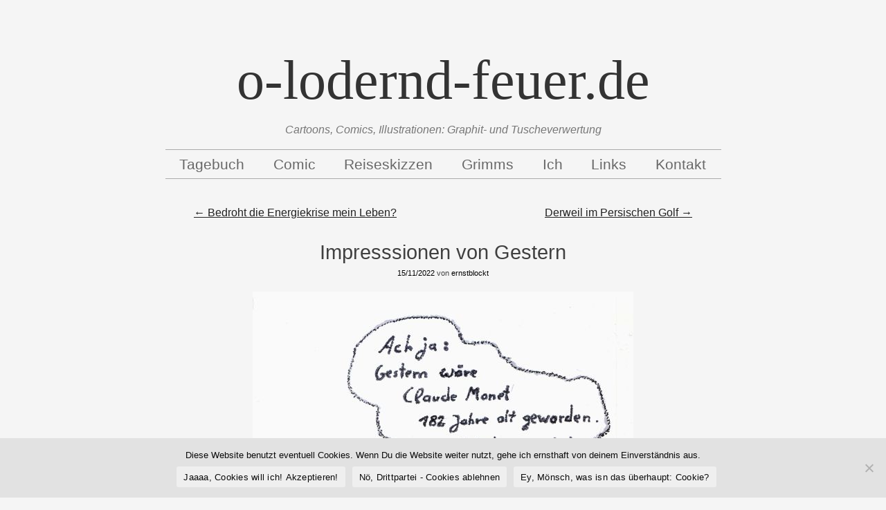

--- FILE ---
content_type: text/html; charset=utf-8
request_url: https://www.google.com/recaptcha/api2/anchor?ar=1&k=6LdT-o8aAAAAANT8X5XCLSuxAzcvzWS89cACR6cI&co=aHR0cHM6Ly9vLWxvZGVybmQtZmV1ZXIuZGU6NDQz&hl=en&v=PoyoqOPhxBO7pBk68S4YbpHZ&size=invisible&anchor-ms=20000&execute-ms=30000&cb=ww7vumx1gkuq
body_size: 48715
content:
<!DOCTYPE HTML><html dir="ltr" lang="en"><head><meta http-equiv="Content-Type" content="text/html; charset=UTF-8">
<meta http-equiv="X-UA-Compatible" content="IE=edge">
<title>reCAPTCHA</title>
<style type="text/css">
/* cyrillic-ext */
@font-face {
  font-family: 'Roboto';
  font-style: normal;
  font-weight: 400;
  font-stretch: 100%;
  src: url(//fonts.gstatic.com/s/roboto/v48/KFO7CnqEu92Fr1ME7kSn66aGLdTylUAMa3GUBHMdazTgWw.woff2) format('woff2');
  unicode-range: U+0460-052F, U+1C80-1C8A, U+20B4, U+2DE0-2DFF, U+A640-A69F, U+FE2E-FE2F;
}
/* cyrillic */
@font-face {
  font-family: 'Roboto';
  font-style: normal;
  font-weight: 400;
  font-stretch: 100%;
  src: url(//fonts.gstatic.com/s/roboto/v48/KFO7CnqEu92Fr1ME7kSn66aGLdTylUAMa3iUBHMdazTgWw.woff2) format('woff2');
  unicode-range: U+0301, U+0400-045F, U+0490-0491, U+04B0-04B1, U+2116;
}
/* greek-ext */
@font-face {
  font-family: 'Roboto';
  font-style: normal;
  font-weight: 400;
  font-stretch: 100%;
  src: url(//fonts.gstatic.com/s/roboto/v48/KFO7CnqEu92Fr1ME7kSn66aGLdTylUAMa3CUBHMdazTgWw.woff2) format('woff2');
  unicode-range: U+1F00-1FFF;
}
/* greek */
@font-face {
  font-family: 'Roboto';
  font-style: normal;
  font-weight: 400;
  font-stretch: 100%;
  src: url(//fonts.gstatic.com/s/roboto/v48/KFO7CnqEu92Fr1ME7kSn66aGLdTylUAMa3-UBHMdazTgWw.woff2) format('woff2');
  unicode-range: U+0370-0377, U+037A-037F, U+0384-038A, U+038C, U+038E-03A1, U+03A3-03FF;
}
/* math */
@font-face {
  font-family: 'Roboto';
  font-style: normal;
  font-weight: 400;
  font-stretch: 100%;
  src: url(//fonts.gstatic.com/s/roboto/v48/KFO7CnqEu92Fr1ME7kSn66aGLdTylUAMawCUBHMdazTgWw.woff2) format('woff2');
  unicode-range: U+0302-0303, U+0305, U+0307-0308, U+0310, U+0312, U+0315, U+031A, U+0326-0327, U+032C, U+032F-0330, U+0332-0333, U+0338, U+033A, U+0346, U+034D, U+0391-03A1, U+03A3-03A9, U+03B1-03C9, U+03D1, U+03D5-03D6, U+03F0-03F1, U+03F4-03F5, U+2016-2017, U+2034-2038, U+203C, U+2040, U+2043, U+2047, U+2050, U+2057, U+205F, U+2070-2071, U+2074-208E, U+2090-209C, U+20D0-20DC, U+20E1, U+20E5-20EF, U+2100-2112, U+2114-2115, U+2117-2121, U+2123-214F, U+2190, U+2192, U+2194-21AE, U+21B0-21E5, U+21F1-21F2, U+21F4-2211, U+2213-2214, U+2216-22FF, U+2308-230B, U+2310, U+2319, U+231C-2321, U+2336-237A, U+237C, U+2395, U+239B-23B7, U+23D0, U+23DC-23E1, U+2474-2475, U+25AF, U+25B3, U+25B7, U+25BD, U+25C1, U+25CA, U+25CC, U+25FB, U+266D-266F, U+27C0-27FF, U+2900-2AFF, U+2B0E-2B11, U+2B30-2B4C, U+2BFE, U+3030, U+FF5B, U+FF5D, U+1D400-1D7FF, U+1EE00-1EEFF;
}
/* symbols */
@font-face {
  font-family: 'Roboto';
  font-style: normal;
  font-weight: 400;
  font-stretch: 100%;
  src: url(//fonts.gstatic.com/s/roboto/v48/KFO7CnqEu92Fr1ME7kSn66aGLdTylUAMaxKUBHMdazTgWw.woff2) format('woff2');
  unicode-range: U+0001-000C, U+000E-001F, U+007F-009F, U+20DD-20E0, U+20E2-20E4, U+2150-218F, U+2190, U+2192, U+2194-2199, U+21AF, U+21E6-21F0, U+21F3, U+2218-2219, U+2299, U+22C4-22C6, U+2300-243F, U+2440-244A, U+2460-24FF, U+25A0-27BF, U+2800-28FF, U+2921-2922, U+2981, U+29BF, U+29EB, U+2B00-2BFF, U+4DC0-4DFF, U+FFF9-FFFB, U+10140-1018E, U+10190-1019C, U+101A0, U+101D0-101FD, U+102E0-102FB, U+10E60-10E7E, U+1D2C0-1D2D3, U+1D2E0-1D37F, U+1F000-1F0FF, U+1F100-1F1AD, U+1F1E6-1F1FF, U+1F30D-1F30F, U+1F315, U+1F31C, U+1F31E, U+1F320-1F32C, U+1F336, U+1F378, U+1F37D, U+1F382, U+1F393-1F39F, U+1F3A7-1F3A8, U+1F3AC-1F3AF, U+1F3C2, U+1F3C4-1F3C6, U+1F3CA-1F3CE, U+1F3D4-1F3E0, U+1F3ED, U+1F3F1-1F3F3, U+1F3F5-1F3F7, U+1F408, U+1F415, U+1F41F, U+1F426, U+1F43F, U+1F441-1F442, U+1F444, U+1F446-1F449, U+1F44C-1F44E, U+1F453, U+1F46A, U+1F47D, U+1F4A3, U+1F4B0, U+1F4B3, U+1F4B9, U+1F4BB, U+1F4BF, U+1F4C8-1F4CB, U+1F4D6, U+1F4DA, U+1F4DF, U+1F4E3-1F4E6, U+1F4EA-1F4ED, U+1F4F7, U+1F4F9-1F4FB, U+1F4FD-1F4FE, U+1F503, U+1F507-1F50B, U+1F50D, U+1F512-1F513, U+1F53E-1F54A, U+1F54F-1F5FA, U+1F610, U+1F650-1F67F, U+1F687, U+1F68D, U+1F691, U+1F694, U+1F698, U+1F6AD, U+1F6B2, U+1F6B9-1F6BA, U+1F6BC, U+1F6C6-1F6CF, U+1F6D3-1F6D7, U+1F6E0-1F6EA, U+1F6F0-1F6F3, U+1F6F7-1F6FC, U+1F700-1F7FF, U+1F800-1F80B, U+1F810-1F847, U+1F850-1F859, U+1F860-1F887, U+1F890-1F8AD, U+1F8B0-1F8BB, U+1F8C0-1F8C1, U+1F900-1F90B, U+1F93B, U+1F946, U+1F984, U+1F996, U+1F9E9, U+1FA00-1FA6F, U+1FA70-1FA7C, U+1FA80-1FA89, U+1FA8F-1FAC6, U+1FACE-1FADC, U+1FADF-1FAE9, U+1FAF0-1FAF8, U+1FB00-1FBFF;
}
/* vietnamese */
@font-face {
  font-family: 'Roboto';
  font-style: normal;
  font-weight: 400;
  font-stretch: 100%;
  src: url(//fonts.gstatic.com/s/roboto/v48/KFO7CnqEu92Fr1ME7kSn66aGLdTylUAMa3OUBHMdazTgWw.woff2) format('woff2');
  unicode-range: U+0102-0103, U+0110-0111, U+0128-0129, U+0168-0169, U+01A0-01A1, U+01AF-01B0, U+0300-0301, U+0303-0304, U+0308-0309, U+0323, U+0329, U+1EA0-1EF9, U+20AB;
}
/* latin-ext */
@font-face {
  font-family: 'Roboto';
  font-style: normal;
  font-weight: 400;
  font-stretch: 100%;
  src: url(//fonts.gstatic.com/s/roboto/v48/KFO7CnqEu92Fr1ME7kSn66aGLdTylUAMa3KUBHMdazTgWw.woff2) format('woff2');
  unicode-range: U+0100-02BA, U+02BD-02C5, U+02C7-02CC, U+02CE-02D7, U+02DD-02FF, U+0304, U+0308, U+0329, U+1D00-1DBF, U+1E00-1E9F, U+1EF2-1EFF, U+2020, U+20A0-20AB, U+20AD-20C0, U+2113, U+2C60-2C7F, U+A720-A7FF;
}
/* latin */
@font-face {
  font-family: 'Roboto';
  font-style: normal;
  font-weight: 400;
  font-stretch: 100%;
  src: url(//fonts.gstatic.com/s/roboto/v48/KFO7CnqEu92Fr1ME7kSn66aGLdTylUAMa3yUBHMdazQ.woff2) format('woff2');
  unicode-range: U+0000-00FF, U+0131, U+0152-0153, U+02BB-02BC, U+02C6, U+02DA, U+02DC, U+0304, U+0308, U+0329, U+2000-206F, U+20AC, U+2122, U+2191, U+2193, U+2212, U+2215, U+FEFF, U+FFFD;
}
/* cyrillic-ext */
@font-face {
  font-family: 'Roboto';
  font-style: normal;
  font-weight: 500;
  font-stretch: 100%;
  src: url(//fonts.gstatic.com/s/roboto/v48/KFO7CnqEu92Fr1ME7kSn66aGLdTylUAMa3GUBHMdazTgWw.woff2) format('woff2');
  unicode-range: U+0460-052F, U+1C80-1C8A, U+20B4, U+2DE0-2DFF, U+A640-A69F, U+FE2E-FE2F;
}
/* cyrillic */
@font-face {
  font-family: 'Roboto';
  font-style: normal;
  font-weight: 500;
  font-stretch: 100%;
  src: url(//fonts.gstatic.com/s/roboto/v48/KFO7CnqEu92Fr1ME7kSn66aGLdTylUAMa3iUBHMdazTgWw.woff2) format('woff2');
  unicode-range: U+0301, U+0400-045F, U+0490-0491, U+04B0-04B1, U+2116;
}
/* greek-ext */
@font-face {
  font-family: 'Roboto';
  font-style: normal;
  font-weight: 500;
  font-stretch: 100%;
  src: url(//fonts.gstatic.com/s/roboto/v48/KFO7CnqEu92Fr1ME7kSn66aGLdTylUAMa3CUBHMdazTgWw.woff2) format('woff2');
  unicode-range: U+1F00-1FFF;
}
/* greek */
@font-face {
  font-family: 'Roboto';
  font-style: normal;
  font-weight: 500;
  font-stretch: 100%;
  src: url(//fonts.gstatic.com/s/roboto/v48/KFO7CnqEu92Fr1ME7kSn66aGLdTylUAMa3-UBHMdazTgWw.woff2) format('woff2');
  unicode-range: U+0370-0377, U+037A-037F, U+0384-038A, U+038C, U+038E-03A1, U+03A3-03FF;
}
/* math */
@font-face {
  font-family: 'Roboto';
  font-style: normal;
  font-weight: 500;
  font-stretch: 100%;
  src: url(//fonts.gstatic.com/s/roboto/v48/KFO7CnqEu92Fr1ME7kSn66aGLdTylUAMawCUBHMdazTgWw.woff2) format('woff2');
  unicode-range: U+0302-0303, U+0305, U+0307-0308, U+0310, U+0312, U+0315, U+031A, U+0326-0327, U+032C, U+032F-0330, U+0332-0333, U+0338, U+033A, U+0346, U+034D, U+0391-03A1, U+03A3-03A9, U+03B1-03C9, U+03D1, U+03D5-03D6, U+03F0-03F1, U+03F4-03F5, U+2016-2017, U+2034-2038, U+203C, U+2040, U+2043, U+2047, U+2050, U+2057, U+205F, U+2070-2071, U+2074-208E, U+2090-209C, U+20D0-20DC, U+20E1, U+20E5-20EF, U+2100-2112, U+2114-2115, U+2117-2121, U+2123-214F, U+2190, U+2192, U+2194-21AE, U+21B0-21E5, U+21F1-21F2, U+21F4-2211, U+2213-2214, U+2216-22FF, U+2308-230B, U+2310, U+2319, U+231C-2321, U+2336-237A, U+237C, U+2395, U+239B-23B7, U+23D0, U+23DC-23E1, U+2474-2475, U+25AF, U+25B3, U+25B7, U+25BD, U+25C1, U+25CA, U+25CC, U+25FB, U+266D-266F, U+27C0-27FF, U+2900-2AFF, U+2B0E-2B11, U+2B30-2B4C, U+2BFE, U+3030, U+FF5B, U+FF5D, U+1D400-1D7FF, U+1EE00-1EEFF;
}
/* symbols */
@font-face {
  font-family: 'Roboto';
  font-style: normal;
  font-weight: 500;
  font-stretch: 100%;
  src: url(//fonts.gstatic.com/s/roboto/v48/KFO7CnqEu92Fr1ME7kSn66aGLdTylUAMaxKUBHMdazTgWw.woff2) format('woff2');
  unicode-range: U+0001-000C, U+000E-001F, U+007F-009F, U+20DD-20E0, U+20E2-20E4, U+2150-218F, U+2190, U+2192, U+2194-2199, U+21AF, U+21E6-21F0, U+21F3, U+2218-2219, U+2299, U+22C4-22C6, U+2300-243F, U+2440-244A, U+2460-24FF, U+25A0-27BF, U+2800-28FF, U+2921-2922, U+2981, U+29BF, U+29EB, U+2B00-2BFF, U+4DC0-4DFF, U+FFF9-FFFB, U+10140-1018E, U+10190-1019C, U+101A0, U+101D0-101FD, U+102E0-102FB, U+10E60-10E7E, U+1D2C0-1D2D3, U+1D2E0-1D37F, U+1F000-1F0FF, U+1F100-1F1AD, U+1F1E6-1F1FF, U+1F30D-1F30F, U+1F315, U+1F31C, U+1F31E, U+1F320-1F32C, U+1F336, U+1F378, U+1F37D, U+1F382, U+1F393-1F39F, U+1F3A7-1F3A8, U+1F3AC-1F3AF, U+1F3C2, U+1F3C4-1F3C6, U+1F3CA-1F3CE, U+1F3D4-1F3E0, U+1F3ED, U+1F3F1-1F3F3, U+1F3F5-1F3F7, U+1F408, U+1F415, U+1F41F, U+1F426, U+1F43F, U+1F441-1F442, U+1F444, U+1F446-1F449, U+1F44C-1F44E, U+1F453, U+1F46A, U+1F47D, U+1F4A3, U+1F4B0, U+1F4B3, U+1F4B9, U+1F4BB, U+1F4BF, U+1F4C8-1F4CB, U+1F4D6, U+1F4DA, U+1F4DF, U+1F4E3-1F4E6, U+1F4EA-1F4ED, U+1F4F7, U+1F4F9-1F4FB, U+1F4FD-1F4FE, U+1F503, U+1F507-1F50B, U+1F50D, U+1F512-1F513, U+1F53E-1F54A, U+1F54F-1F5FA, U+1F610, U+1F650-1F67F, U+1F687, U+1F68D, U+1F691, U+1F694, U+1F698, U+1F6AD, U+1F6B2, U+1F6B9-1F6BA, U+1F6BC, U+1F6C6-1F6CF, U+1F6D3-1F6D7, U+1F6E0-1F6EA, U+1F6F0-1F6F3, U+1F6F7-1F6FC, U+1F700-1F7FF, U+1F800-1F80B, U+1F810-1F847, U+1F850-1F859, U+1F860-1F887, U+1F890-1F8AD, U+1F8B0-1F8BB, U+1F8C0-1F8C1, U+1F900-1F90B, U+1F93B, U+1F946, U+1F984, U+1F996, U+1F9E9, U+1FA00-1FA6F, U+1FA70-1FA7C, U+1FA80-1FA89, U+1FA8F-1FAC6, U+1FACE-1FADC, U+1FADF-1FAE9, U+1FAF0-1FAF8, U+1FB00-1FBFF;
}
/* vietnamese */
@font-face {
  font-family: 'Roboto';
  font-style: normal;
  font-weight: 500;
  font-stretch: 100%;
  src: url(//fonts.gstatic.com/s/roboto/v48/KFO7CnqEu92Fr1ME7kSn66aGLdTylUAMa3OUBHMdazTgWw.woff2) format('woff2');
  unicode-range: U+0102-0103, U+0110-0111, U+0128-0129, U+0168-0169, U+01A0-01A1, U+01AF-01B0, U+0300-0301, U+0303-0304, U+0308-0309, U+0323, U+0329, U+1EA0-1EF9, U+20AB;
}
/* latin-ext */
@font-face {
  font-family: 'Roboto';
  font-style: normal;
  font-weight: 500;
  font-stretch: 100%;
  src: url(//fonts.gstatic.com/s/roboto/v48/KFO7CnqEu92Fr1ME7kSn66aGLdTylUAMa3KUBHMdazTgWw.woff2) format('woff2');
  unicode-range: U+0100-02BA, U+02BD-02C5, U+02C7-02CC, U+02CE-02D7, U+02DD-02FF, U+0304, U+0308, U+0329, U+1D00-1DBF, U+1E00-1E9F, U+1EF2-1EFF, U+2020, U+20A0-20AB, U+20AD-20C0, U+2113, U+2C60-2C7F, U+A720-A7FF;
}
/* latin */
@font-face {
  font-family: 'Roboto';
  font-style: normal;
  font-weight: 500;
  font-stretch: 100%;
  src: url(//fonts.gstatic.com/s/roboto/v48/KFO7CnqEu92Fr1ME7kSn66aGLdTylUAMa3yUBHMdazQ.woff2) format('woff2');
  unicode-range: U+0000-00FF, U+0131, U+0152-0153, U+02BB-02BC, U+02C6, U+02DA, U+02DC, U+0304, U+0308, U+0329, U+2000-206F, U+20AC, U+2122, U+2191, U+2193, U+2212, U+2215, U+FEFF, U+FFFD;
}
/* cyrillic-ext */
@font-face {
  font-family: 'Roboto';
  font-style: normal;
  font-weight: 900;
  font-stretch: 100%;
  src: url(//fonts.gstatic.com/s/roboto/v48/KFO7CnqEu92Fr1ME7kSn66aGLdTylUAMa3GUBHMdazTgWw.woff2) format('woff2');
  unicode-range: U+0460-052F, U+1C80-1C8A, U+20B4, U+2DE0-2DFF, U+A640-A69F, U+FE2E-FE2F;
}
/* cyrillic */
@font-face {
  font-family: 'Roboto';
  font-style: normal;
  font-weight: 900;
  font-stretch: 100%;
  src: url(//fonts.gstatic.com/s/roboto/v48/KFO7CnqEu92Fr1ME7kSn66aGLdTylUAMa3iUBHMdazTgWw.woff2) format('woff2');
  unicode-range: U+0301, U+0400-045F, U+0490-0491, U+04B0-04B1, U+2116;
}
/* greek-ext */
@font-face {
  font-family: 'Roboto';
  font-style: normal;
  font-weight: 900;
  font-stretch: 100%;
  src: url(//fonts.gstatic.com/s/roboto/v48/KFO7CnqEu92Fr1ME7kSn66aGLdTylUAMa3CUBHMdazTgWw.woff2) format('woff2');
  unicode-range: U+1F00-1FFF;
}
/* greek */
@font-face {
  font-family: 'Roboto';
  font-style: normal;
  font-weight: 900;
  font-stretch: 100%;
  src: url(//fonts.gstatic.com/s/roboto/v48/KFO7CnqEu92Fr1ME7kSn66aGLdTylUAMa3-UBHMdazTgWw.woff2) format('woff2');
  unicode-range: U+0370-0377, U+037A-037F, U+0384-038A, U+038C, U+038E-03A1, U+03A3-03FF;
}
/* math */
@font-face {
  font-family: 'Roboto';
  font-style: normal;
  font-weight: 900;
  font-stretch: 100%;
  src: url(//fonts.gstatic.com/s/roboto/v48/KFO7CnqEu92Fr1ME7kSn66aGLdTylUAMawCUBHMdazTgWw.woff2) format('woff2');
  unicode-range: U+0302-0303, U+0305, U+0307-0308, U+0310, U+0312, U+0315, U+031A, U+0326-0327, U+032C, U+032F-0330, U+0332-0333, U+0338, U+033A, U+0346, U+034D, U+0391-03A1, U+03A3-03A9, U+03B1-03C9, U+03D1, U+03D5-03D6, U+03F0-03F1, U+03F4-03F5, U+2016-2017, U+2034-2038, U+203C, U+2040, U+2043, U+2047, U+2050, U+2057, U+205F, U+2070-2071, U+2074-208E, U+2090-209C, U+20D0-20DC, U+20E1, U+20E5-20EF, U+2100-2112, U+2114-2115, U+2117-2121, U+2123-214F, U+2190, U+2192, U+2194-21AE, U+21B0-21E5, U+21F1-21F2, U+21F4-2211, U+2213-2214, U+2216-22FF, U+2308-230B, U+2310, U+2319, U+231C-2321, U+2336-237A, U+237C, U+2395, U+239B-23B7, U+23D0, U+23DC-23E1, U+2474-2475, U+25AF, U+25B3, U+25B7, U+25BD, U+25C1, U+25CA, U+25CC, U+25FB, U+266D-266F, U+27C0-27FF, U+2900-2AFF, U+2B0E-2B11, U+2B30-2B4C, U+2BFE, U+3030, U+FF5B, U+FF5D, U+1D400-1D7FF, U+1EE00-1EEFF;
}
/* symbols */
@font-face {
  font-family: 'Roboto';
  font-style: normal;
  font-weight: 900;
  font-stretch: 100%;
  src: url(//fonts.gstatic.com/s/roboto/v48/KFO7CnqEu92Fr1ME7kSn66aGLdTylUAMaxKUBHMdazTgWw.woff2) format('woff2');
  unicode-range: U+0001-000C, U+000E-001F, U+007F-009F, U+20DD-20E0, U+20E2-20E4, U+2150-218F, U+2190, U+2192, U+2194-2199, U+21AF, U+21E6-21F0, U+21F3, U+2218-2219, U+2299, U+22C4-22C6, U+2300-243F, U+2440-244A, U+2460-24FF, U+25A0-27BF, U+2800-28FF, U+2921-2922, U+2981, U+29BF, U+29EB, U+2B00-2BFF, U+4DC0-4DFF, U+FFF9-FFFB, U+10140-1018E, U+10190-1019C, U+101A0, U+101D0-101FD, U+102E0-102FB, U+10E60-10E7E, U+1D2C0-1D2D3, U+1D2E0-1D37F, U+1F000-1F0FF, U+1F100-1F1AD, U+1F1E6-1F1FF, U+1F30D-1F30F, U+1F315, U+1F31C, U+1F31E, U+1F320-1F32C, U+1F336, U+1F378, U+1F37D, U+1F382, U+1F393-1F39F, U+1F3A7-1F3A8, U+1F3AC-1F3AF, U+1F3C2, U+1F3C4-1F3C6, U+1F3CA-1F3CE, U+1F3D4-1F3E0, U+1F3ED, U+1F3F1-1F3F3, U+1F3F5-1F3F7, U+1F408, U+1F415, U+1F41F, U+1F426, U+1F43F, U+1F441-1F442, U+1F444, U+1F446-1F449, U+1F44C-1F44E, U+1F453, U+1F46A, U+1F47D, U+1F4A3, U+1F4B0, U+1F4B3, U+1F4B9, U+1F4BB, U+1F4BF, U+1F4C8-1F4CB, U+1F4D6, U+1F4DA, U+1F4DF, U+1F4E3-1F4E6, U+1F4EA-1F4ED, U+1F4F7, U+1F4F9-1F4FB, U+1F4FD-1F4FE, U+1F503, U+1F507-1F50B, U+1F50D, U+1F512-1F513, U+1F53E-1F54A, U+1F54F-1F5FA, U+1F610, U+1F650-1F67F, U+1F687, U+1F68D, U+1F691, U+1F694, U+1F698, U+1F6AD, U+1F6B2, U+1F6B9-1F6BA, U+1F6BC, U+1F6C6-1F6CF, U+1F6D3-1F6D7, U+1F6E0-1F6EA, U+1F6F0-1F6F3, U+1F6F7-1F6FC, U+1F700-1F7FF, U+1F800-1F80B, U+1F810-1F847, U+1F850-1F859, U+1F860-1F887, U+1F890-1F8AD, U+1F8B0-1F8BB, U+1F8C0-1F8C1, U+1F900-1F90B, U+1F93B, U+1F946, U+1F984, U+1F996, U+1F9E9, U+1FA00-1FA6F, U+1FA70-1FA7C, U+1FA80-1FA89, U+1FA8F-1FAC6, U+1FACE-1FADC, U+1FADF-1FAE9, U+1FAF0-1FAF8, U+1FB00-1FBFF;
}
/* vietnamese */
@font-face {
  font-family: 'Roboto';
  font-style: normal;
  font-weight: 900;
  font-stretch: 100%;
  src: url(//fonts.gstatic.com/s/roboto/v48/KFO7CnqEu92Fr1ME7kSn66aGLdTylUAMa3OUBHMdazTgWw.woff2) format('woff2');
  unicode-range: U+0102-0103, U+0110-0111, U+0128-0129, U+0168-0169, U+01A0-01A1, U+01AF-01B0, U+0300-0301, U+0303-0304, U+0308-0309, U+0323, U+0329, U+1EA0-1EF9, U+20AB;
}
/* latin-ext */
@font-face {
  font-family: 'Roboto';
  font-style: normal;
  font-weight: 900;
  font-stretch: 100%;
  src: url(//fonts.gstatic.com/s/roboto/v48/KFO7CnqEu92Fr1ME7kSn66aGLdTylUAMa3KUBHMdazTgWw.woff2) format('woff2');
  unicode-range: U+0100-02BA, U+02BD-02C5, U+02C7-02CC, U+02CE-02D7, U+02DD-02FF, U+0304, U+0308, U+0329, U+1D00-1DBF, U+1E00-1E9F, U+1EF2-1EFF, U+2020, U+20A0-20AB, U+20AD-20C0, U+2113, U+2C60-2C7F, U+A720-A7FF;
}
/* latin */
@font-face {
  font-family: 'Roboto';
  font-style: normal;
  font-weight: 900;
  font-stretch: 100%;
  src: url(//fonts.gstatic.com/s/roboto/v48/KFO7CnqEu92Fr1ME7kSn66aGLdTylUAMa3yUBHMdazQ.woff2) format('woff2');
  unicode-range: U+0000-00FF, U+0131, U+0152-0153, U+02BB-02BC, U+02C6, U+02DA, U+02DC, U+0304, U+0308, U+0329, U+2000-206F, U+20AC, U+2122, U+2191, U+2193, U+2212, U+2215, U+FEFF, U+FFFD;
}

</style>
<link rel="stylesheet" type="text/css" href="https://www.gstatic.com/recaptcha/releases/PoyoqOPhxBO7pBk68S4YbpHZ/styles__ltr.css">
<script nonce="a8FBJiKgqxGeMP1d3j8pEg" type="text/javascript">window['__recaptcha_api'] = 'https://www.google.com/recaptcha/api2/';</script>
<script type="text/javascript" src="https://www.gstatic.com/recaptcha/releases/PoyoqOPhxBO7pBk68S4YbpHZ/recaptcha__en.js" nonce="a8FBJiKgqxGeMP1d3j8pEg">
      
    </script></head>
<body><div id="rc-anchor-alert" class="rc-anchor-alert"></div>
<input type="hidden" id="recaptcha-token" value="[base64]">
<script type="text/javascript" nonce="a8FBJiKgqxGeMP1d3j8pEg">
      recaptcha.anchor.Main.init("[\x22ainput\x22,[\x22bgdata\x22,\x22\x22,\[base64]/[base64]/[base64]/ZyhXLGgpOnEoW04sMjEsbF0sVywwKSxoKSxmYWxzZSxmYWxzZSl9Y2F0Y2goayl7RygzNTgsVyk/[base64]/[base64]/[base64]/[base64]/[base64]/[base64]/[base64]/bmV3IEJbT10oRFswXSk6dz09Mj9uZXcgQltPXShEWzBdLERbMV0pOnc9PTM/bmV3IEJbT10oRFswXSxEWzFdLERbMl0pOnc9PTQ/[base64]/[base64]/[base64]/[base64]/[base64]\\u003d\x22,\[base64]\\u003d\\u003d\x22,\x22fl5tEwxoGUctw4PChy8Yw4TDj2/DjcO8wp8Sw5vCtW4fGQfDuE8CLVPDiAgfw4oPPyPCpcOdwozCpSxYw6dPw6DDl8KxwrnCt3HCiMOYwroPwpvCn8O9aMKnAA0Aw48xBcKzccKVXi5+SsKkwp/CkxfDmlp3w5pRI8K5w63Dn8OSw5JTWMOnw6TCk0LCnlU+Q2QUw4tnAkXClMK9w7F+MihIc0sdwptqw5wAAcKJJi9Vwp4ow7tiawDDvMOxwqFvw4TDjmZOXsOrWEd/[base64]/CsTvCr8O7dsKSwqjCj8O4BVQpZcO8w6h/[base64]/ChmdPYsKNwpDCtcOjEQJwCMOsw49Ywp3CnsK1BV7Cu2HCqsKgw6F8w6LDn8KJfsKHIQ/Dl8OsDEPCqcOxwq/[base64]/CgXhCKcKibylDwqbCucKbw67DoW5rwpE2wqbDrHTCoyHCscOCwr/Ckx1MRsKvwrjCmwXCnQI7w6p6wqHDn8OECnxGw6g8woHDjcOuw55MDEDDqcOBKcOPE8K/[base64]/Cs8KSwqjDhF3Dq3JSwqkwOV8ERHc7wotHwoHCmXJUQ8Knw5tEWcO4w5bCvsODwozDhVNlwo4Sw4E2w7pXTB/DtwgtKcOwwrfDnVHDrS1VOH/CvcOVP8Oow77DrlvChExKw6c9woLCsjnDtAXCpMKIJsOIwqIFFlrCv8OHP8K8RsKQd8OnVMOaP8Kew53DsEcmw71/VnMJwrYKwqQSPHE1BMKCfcONw4HDuMO2I2LChAB/LxXDoC7CnGzDscKsUsKfS3/DsQBeYcK6wpfDhsKXw7c3U1NawpQafz/CoXN1wrNDw6pYwojCn2TCl8OdwqvCiH/CukMZwo7DqsK9JsO1LEHCpsKdw4wxw6rCr0gvQ8KXLsKwwpFDw7sowqQ6X8K9TiAawqPDpcKiw6HCkUjDucKJwpknwpIaSXoYwopOM3dmUMKfwoPDuDXCusOqLMOHwoBlwozDohxYwp/[base64]/CsnLChHjDtWR/wp3Dg8OqXMOUw5jDncOzw4PCgU1kw7vCmjTCugjCuAZxw7gFw7bDrMOxwpjDmcOjSsKKw5TDk8ODwrzDiWFUQz/[base64]/[base64]/Dh8O2w4gmXF3Dkm89w6vDn8OgDcOiw5/Doz/CnkI+w5wVwrowbMOmw5fCnsO/TC4yDxTDuBxuwprDl8KgwqRaanbDiEwHwoZyX8ORwpnCmmoWw6pxXsOpwpEFwpR2CSBMw5UQAgBFIxDCk8O2w7QxwojCskZGW8K/TcKKw6RuGBHDnggCw6B2A8O1wrcKKU3CjMKCwro8SS1owp/[base64]/CrcK+fcOIw5DCok5Gw7/Cs0wGw6RJJMKjLWbCp35UbMO4OsKxIsKTw68twq9bdcOEw4fCiMOJVHLDhsKRw7/Dh8K8wqRfwr03ClsZwobDjl4rDsK8VcKfVMOIw50qcGXDi1BMQlQGwoTDkMOsw59oTcKyKyNaEhs6fcOrCAk0IMKsVsOpNnIfT8KVwobCocO1wqbCnsKIakjDg8KkwoHCvA0dw7ZAwpXDuxnCjlTDkcO0w6/[base64]/DmHkYWMKFwpERwq3CtBvCoyjDpEbCisOYwpbCjMOUfBErX8Orw7bDssODwozCv8OmAFrCiUvDvcO6YsKPw7ViwqDCg8Otwqtyw4xrVR0Jw5PCksOwAcOmw4hAw4jDvXfCjDPCksOmw6/DhcO4VsKbw7gWwqvCqcOYwqAwwoDDqgbDnBbDsEYYwq/[base64]/DqzjCscKHwoDDkRhyw5TDrcK2CMKAKsO4XMKcwrLCo2/DlsOfw6Few4JuwrfCryvCuA01FMOrw6HDpcKJwpElZ8OnwrrClMO5OQ7CsT7Duz/[base64]/CisK6wrfDiD8GA3vDscO1w6xbPnfCg8OBwot5w5jDqsOOf1Bhf8KVwo53wrrDt8KnPcKsw4fDpMOKw6JtdERAwo/CvyjCvMKYwozCvcKDC8OXwo3CmiJvw7nCi2VDwoHCrVZywrcTwp/Di3ktwrE8wp/CgcOAemDDkEPCgBzClQ0Gw6fDl0nDpinDnUTCu8K4w4XCiHAuWcKfwr/[base64]/w5rCnk7CmcOHS8OXw7sUwr4aMBUkw49vwoMLE8OPXcO5UE9FwoDDhcO7wpHCiMOnJMOpw7fDvsK5RsKRLFLDuCXDnjfCuGbDmsOlwqHDrsOzw7XCiT5qOjRvVMK/w6jCjClFwoxoRxLDuB3Dm8KlwrHCpjDDvnbCk8Kow5PDssKPw4/Diw84e8OiS8OmBTzCi1nDmHPDmcONSB/[base64]/[base64]/DsMKow7wkwq/CqsKUTMOkwqsULsKsGsOww70zw6Vdw6HCpMO+wqc7wrbDs8KHwrPDm8KHFcO3w7ECT1IQdcKnVX/DvmPCuivCk8K9e3U8woF+w6kvw4rCi25rw6vCv8K6wosaBcKnwp/CsQcNwrRoUE/CpHcGw5FMSEAIYx3CvCceAxlpwpIVwrYUw7/CqMKgw67DuE3CnTF1w67DsFRYSEHCvMKNaAYDw4p5QCnCp8O5wpDDuU3DvcKowpdXw4LDhMOmFMKJw4UMw6/[base64]/ComIgw5lHURNOcj8Uw7ZofTlUwrHDhSt4LMOEZ8KTEwJ3HCfDqMOwwohiwp7Ds0YSwqPDrAZkE8KZYsKkc0zCmDDDo8KROcKkwrDDhcO6JsK9RsKbJBgEw4NuwrvDmQZlL8Oewr0ywoPDgcKjESzCkcKUwrdkC2HCmj4LwpXDnk/DlsOhJ8O5b8OSccODDDzDnEYpGMKpdsOFwqfDg1dxBMOAwrtYKT7CvMO9wqrDrsOzUmU2wpvCjHfDggIcw4cqw4wYwrzCnAlow7kBwqoRw4vCg8KLw4xyMg9SHEkvQVDCqGjCvMOww7F+w7xpUMOBwrN9V2NBw4cLwo/DmcKgwpA1Q3DDvMOtFMOvdcO/wrzCisOKRl7DiRx2MsK5T8KawpXCrERzNQQdQMOcScK5FMKkw59mwrbDj8KULz7CmMKawr1Mw5Yzw7fChFw4w5QdIScTw5nCkGUmOmsrw7TDmnA1YFDDm8OWeh/CgMOawq8Vw7NpW8O4OBNBbsOUM2Z/wqtSw74rw4bDqcOxwoALHT1bwolUK8ONwpPCtnxuSDhDw6kzK0fCtcOQwqdmwqknwqnDhcK3w58bwpZYwrzDisKCw73DpVvDgsKNTgNTW1NxwoBywqpIZsKVw4fCllsbHQHDlsKQwpp1wrw2asKtw6R2XU3CkxwLw5IGwrjCpwTDlQs2w7/DoVvDmR3ChcOdw4wOCRwYw41kasKrRcKDwrDCqFDCuU7CiBTDkcOtw5/Dv8K/UMOWIMOxw4ptwqsYM2RnSMOHVcO3wr8MX3JvKEoLNMKuE1VdVCrDu8KiwpkswrYgEUfDpsOuIcOBM8Krw6HDjcKzFytkw4DCqgdKwrFNFsKacsKTwofCql/DqcOxa8KGw7NYag3CrMKbwrpxw5Iyw5jCsMOtEcKfYCNweMKDw6LDp8OmwoYfKcOcw7XCn8O0YWBGNsKow4NKwpgFS8K6w4skw602RcOHw5Mhw5BpAcOPw7wow7/[base64]/CmcOWw4HCocKwZXR9YEkuZcKZw6vCpMKcw7jDgHbDggHDmsOGwpbDkH5SasOpS8O7aFF3c8OZwq0kwpAzanHCr8OIFWFNBMK8w6PClBAlwqo2LC9gY0LCiD/[base64]/DisK4w6PCm8Oew6pCw4hLIMKfbMKYw6xLw6LCri1tL3c7AMOWNm1aTcKIMSDDlHxFXFcwwqnCncO/w7TCisKvNcOjZMKAJltOw5YlwrjCpX1hPcK+TALCmk7CvsOxZFDCqsOXN8ONVlxlbcOcfsOZAlrChSlvwpRuwqkvWMK/w7nDhMKaw5/CvsODw7BawrNOw4HDmGbCosOEwpjCrzDCvsOiwowLUcKrGxfCtcOUKsKtR8OXwrHCsQPDt8K0TMK0Xl4Sw5/[base64]/w6HCnVYewrbCjsKBW1AAUTQNeBgbwozDssOzwrhZwoLDlWPDqcKZEMK+AGjDl8KHWsKQwqnCjhvDq8O6SsKxakPCvCfCrsOQNjTChg/Ds8KNWcKRKk4jTnlUYlnDksKXw5kMwrdlIiV7w7vCp8Kyw7vDtMKtw5nCnHJ+eMOSFz/DsjBCw6nCo8OJY8OpwpnDnVPDv8KLwoElOsKdwrPCssO8exdPbcOVw57DoXEOZx9zw4LDi8K4w7U6RzbCicKdw6/DqcKMwojDmmwew5tpwq3DmzDCq8K7QH1EeWQ1w4UZIMKXw6kpZlDDh8OPwqLDnE14B8KwBsOcw7Msw4w0WsOOOB3DnyY1IsOsw5xnw44bbH87w4EWawnCpzHDvsKewopvK8O6UU/[base64]/DsWFADsO4RnpQR2vDpmx3wpvCgC/CrcOBQioNw5cXHW1mw5vCgsOEKGDCg2sMCsO0NsOCK8KISsOgwo5Rwr/Cvw8rElHDmmTDmnHCtGVoZ8O/[base64]/DklZNwoQrX8OUZMOewq3CtmtNUlDCg8K1Mydxw7h1w6AIwqwhZDQhw68CF1DDoSHCl18IwoHCk8Ofw4Flw6/DqMKibCo0TcODZcO/wrtffsOsw4ZoEH86w6rCoCwmGsOTV8KgJMOrwqcOWsOxw6zDugciEUAXUMOqX8Kfw6cAbmzDulEwGsOwwr3Dk1vDhjl6wqDDhj7CnMK/w4bDrBAuVjwIJMKDw7xOC8KSwqvCqMKXw53DtEB/w4p3L2xKJ8KQw6XCmyxpTsKIwr7CiFhhFWTDlR4HRMOlLcKMShLDiMOkNcOiwo0YwofDoyDDiAwHNQteMkTDp8OpD2XCusK/RsK3B2VJF8Kiw7QrYsKOw6wWwqbChETCnsKiaWfChyrDsFnDjMK7w7VzJcKrwp/[base64]/dsOyccKEw5lnw4DDqQHDlHNfTsKwHMOGCUx5E8KzY8OYwp8ZL8OwV3/[base64]/DqzxjEwNhw7MlVl94B8KRwrXDmFNuNVdkwqfDhsKGATkAJkU/wpjDl8Kuw4LCicO4w7VUw43DjsOHwrBrWMKEwpvDisKlwqnCtnxWw6rCv8KKSMOPPMKQw5rDlMOTV8OPbhQlZAvDiTgUw68CwqzDhVXCoh/[base64]/CmX7DvkPDqMODEsONVMOOwoJUGMKzesKSw5oDwozDikxQwoobAcO0wqbDgMO6a8KqfMKtQjXCvcKbacODw6VFw5d5F28Bd8KewpHChmXDr27Du1vDjcO1w7Ivw7VrwqDCglROI3t9w4NWUhbCrw4eVg/CgBnCtEhyBgUuB1LCu8KnLcOAb8OWw7XCsiXDjMODH8OGwrxMeMO7cGDCvMKkZURhL8OnVknDocKmBz/Ci8Kjw7rDisOiGsKyMsKDJkxnAQbDhMKoOkHCj8Kzw7rCjsOyfH3CqRdIVsK+B0XDpMO/w6AkcsKXw75zUMOcCMO2wqvDssK2wqrChMOHw6pufcKIwoI0BCoAwqbDt8OSIh0eKA0ww5Zdwrp2IsOVPsKfwowhBcK5w7ARw4I/[base64]/Cu8Oew4LDv8KrKsO5w57DoSPDp8K6wqjCpDU8GsOlw5d0wpQBw74SwrsCwpxNwq9KXlFPEsKjfcK8w4oRQcKvwrfCrcOHw6jDucK+LsKdJBTDvMKSdgFlAsO1VwHDq8K/QsOVHQR5KMKWBHkTwrHDpD96ecKtw6Qqw6fCncKBw7vCtsKww4fChRzCpEfCm8KVHDAFYwsnwrfCvRXDjVvClxLDs8K3w4QQw5kuw6hMAVwLKzbCjnYTw7cCw6paw7zDoQvDhnPDqMKUMw9Lw63Du8Ofw6HCkwXCrMOmR8OJw5hlwowDXD1hcMKwwrLDusO9woLCtsK/[base64]/CscKswrrDlV3Dq1EXRgYpPMKhwq9wwq3DgsKuw7HDkU/[base64]/w77DnGTCgTzDusKKwrp3SmdAwo5ewqkeZsOFXcOYwqXCuQfCjGHCrMKhYQxVWMO1woLCn8O+wo/DhcKuFTEUZS3DizDDt8K+QHQFJ8Kve8OOw6HDisOWA8KRw6kQa8KRwqNLJcO1w5LDoTxVwo/DncKnS8OEw588wrh6w5TCk8O2SsKdwqxDw5DDssOeU1/Dkk5xw5vCkcKCFQrCtAPCi8ORacOVJCzDoMKGesOeAlI1wqAmTMKse2VmwqIRcQgEwqs+wqVlWcKiPsOQw7FnQH3DtFjCnDVEw6HDmsKqwqAVZ8K0w6nCtyDDuQPDnSRhBMO2wqXCuEXDo8OieMO+YMKkw7E+w7sTDT8CFxfDrcKgMB/DnsKvwozClMOxZ1IhUMOgw4oJw5XDpUgAQFpFwqo7wpBdPyUPU8Oxw7M2eyHCjxvCqCA4w5DCjsOawrgEwqjCmSdgw7/[base64]/DrcOicsOHw5fDvsKbwqnDq8KWNwB9NcOWAsOhViQmUUrCiSNPwq0JfHzDpsKMO8OAVMKDwp8mwr7CrzBZw4bCisK/fMOGOQ7DrMKvwqR4dhPClMKHbVdTwoQjd8OHw4Ydw4/CvAfCiSjDmhnDnMOzHcKNwqHDqD3Dk8KJw6zDmFAmasKQd8O+w4/CgGjDn8KdS8Kjw5rCgMK9Knt1wrLChiTDgSrDlTdGRcK/KEVvOsOpw7zCg8O/Ok3CgCHCiRrCr8KhwqR/[base64]/CusKmwpkrwqs/[base64]/DgcKzKCwfw41tw4wdDMKCNcKtOiRPJRPChTTDnBTDjX3Dh0TDjsOtwrUOwqLChsKVLUnDqh7CicKeLwDCjFjDkcKZw71AEMKDPRIKw6fCrjrDkRrDqMOzBcORwqbCpg8YGSTDhSnDtCXDkyAFJzbCtcOKwpAhwpDDosKsZhLCviNWDWTDjsKUwp/[base64]/[base64]/CmcOcGMOcwoPDn8KAbyJDSwwUH2ESw7IoRQdqH34zBsKkGMOof17DusOqDjwPw5zDny7CvcKuEMO+DMOpw73CtGYoRTVEw4tvLsKAw5RcPsOew5XDl0nCviw/[base64]/DncK8dATCkcKcw7/DqcOfw5A+wprCjcOFUm0Zw43CtW3Cli/Co2QtYyUHUCExwr3CuMKww784w5LCgcKBa2HCvsKZbAXClXPCmzvDvRgPw7tww6bDrxxpw4fChSZkAVLCvBgeb1vDljx8w5PCncOtTcKPwojDqMOmF8KiLcKnw5xXw7V/woDCgjbCjDExwofDj1RvwrHDrCDDi8OsYsOkO0YzAMOee2QjwoHCncKJw5AZQ8O1em/CkTnDtW3CssKWMyYOa8Ohw6/DnBzCoMOTwoTDtUNxek/CjsKgw63Ct8K1wrDCqA5gwqvDp8OowrFvw7ssw6YlO00Ew4zDgcOTWgzCpsKhQGzCnFfCksOQOVZmwqYEwpJKwpdnw5XDgF8Jw5xYPMOww6hpw6fDlhwuesOVwrLCu8OsDMOHTSByXXMffQ7CkMOyQcO1DsOVw7M2YsOlBMO2f8K/L8KXwobCnVzDhD1UdgHDucKUVW3DgsOVw4bDn8O5dhbCncOsNhJ0YH3DmHJJwojCu8KCe8O6YcKBw6XDrQ/DmmVmw6fDpcKtBzfDpQZ6VQHCoHkDCDQQal7CokJIwrQRwoECVQtnwq10b8OoecKJc8OXwr/CssOzwpfCpWLDhQZsw7Riw4QcKy/DgFHCokUgEMOuw64/d3jCnsO1XMKpDsKhcMK3UsObw6rDmGDCg3jDkEpEO8KEZ8OrN8OXwo9WDgJpw5Z3fyBufcO4QhY+KcOMWHkZw5jCrzgoHzdmHsOyw4IcYjjChsONDsKewpTCqwguQ8OKw5UeKMKrECB4wqJWchTDicO5acOEwo7CkU/[base64]/[base64]/CosK1HnYkfwMMDkvCs8O7cwnDgy/CqW4gYsOew6/CmsK0JCdjw6EdwoPDtj57fh3CuxM+w5xIwo1/KxNgL8OYwpHCi8KvwoNVw4rDo8KjAgPChcK+wrFewpXDjDLCocKRRT3Cu8O1wqBJw5JFw4nCq8OvwrBGw5zCsB7DjsORwqVXKBbClMKTS3zDon1sNk/[base64]/CssKmccKLQ8K/YsK4TmnCg154wovDgG5OViHClsOrVkJWPcODNsKnw69vWkzDk8K0PMOKcjfCk0jCp8KOwpjClHZnwqUAwoJCw73DiBHCqMK5OyA4woo0wqTDj8KEwobDnsOmwohcwoXDoMKnw73Dq8KGwrXDih/CqDpsCzB5wo3DksOFw68ybUU0fhjDmD80GcKxw5UWw4nDgMKhw4fDpsKhw7sBw7gSUMOGwoECw7lKI8OuwrDCtFLCv8Onw7rDicOrEcKNUMOxwptEIcOVecO0UWbCqsK/w4rDow7CnMK7wqEzwrHCgcK7wofCgXRbwovDocO6BcOEaMOPJ8OCAcOuwrJfw4bCp8Kfw5rCp8OHwoLDhcOFS8O6w5E7w4dYIMK/w5M/[base64]/ChsOnw59tGmRIL8ODwoILPcOAwoTDpsOZbhjCocOSdcOlwrXCrsKEbsOwKHIgXC7ChcOHTsK8eWxRw4nCvwsyEsORCCFmwonDp8O5a2LDkMKYw4c1Y8KQacOhw5JMw6s9VcOCw4I/Cw5ZZBByb3zClsKuEcKib13Dt8OwFcKBXXc6wpzCv8O6VMOfeAbDjMODw54lUcK5w7hdw4cjThkzNsOlUn/[base64]/CiUjDklHDnMOewqnDnMODw57DuX7DtXnCl8KRw7Z+YcKuw5UkwrTCrmNJw59NOxbCo1zCncKKw7otBGzDsxvDocKwElLDslIPHQcjwpMkU8KYw6HChcOpY8KFBzV2Z0IRwoJRw6TClcK8OX5MesKpw4Mxw6tCZklWGH/Dn8KsSSs7ZR/[base64]/D8KOHFxPFRV0eHkBCsOiQsKXwq/[base64]/[base64]/Dn10Gw5Ixw6N8w71jw5ZYw7zDm8KVADXDpHRSwr5tf1gzwp3CoMKVPcKpFU/[base64]/[base64]/[base64]/[base64]/DocONw58WB8KKw6PCnxUHLVvDszJQEk3DoHZlw4HCscO/w5lNdRhNK8OFwobDj8Oqb8Kww4FPw7MeYsO8wqYSTsK1Kks6Nndzwo3Cs8O0w7HCsMO4FA8hwq8jCsKZcwbDkkbCk8Kpwr1RIXM8wpdAw7RSF8O4EcO4w7UiS3VlRgXCkcOUQMKQJsKsFMOYw64+wqcrwpXClMKkwqsrIG3CmMKww54QBUbDuMODwqrCvcKrw7V/w6Bccm7DiTPDrRPCjcORw7LCki8CK8Khwq7DpiVWKTPDgnsrwrI7EMKYfAJISlXDv0pIw45HworDngjDmAMLwotScnrCs3/ChsOdwrFBSSXDssKAwo3ChsOhw4sDdcOXUgjDlMO+NwE+w709FztLQ8KEIsKzG3vDtmwmfk/CknBGw6lpIGjDusO6M8OkwpfDrnfClsOAwoDCp8KXGSczwqDCsMKFwohYwqZYKMKMLsOpQMOmw6RnwrXDqT/DpMO1AzrCs3TCgsKLagDDkMOPb8Ovw57CicK+wrYwwo1xTFDDkcOAFCI4wpLCuhbCkgHDmFkfOTZNwp/CpVZsdj/CiWrDlsOcWAtQw5B1KxAyXsK/fcObYGnDpkPClcOGwrcew5tqXQUswrk3w4/[base64]/w5fDjAXCk8KmwoQ2wpDCq0PDncKcwoDDn8OZw4DCtMK7VcKcBMOVY0gIwoEQw7JYIH3CqHrCq0/[base64]/w7FHEMO2w7rCuMKkVQbDuksFw4rClkVGwohFUl/DiALClcKgw6PCvVnDnW3Dg1wncsK0wpfDicKGwrPCvHw9w6DDssKPUCvCmsOQw5DCgMOiUBpawoTCtzYuPAo7w4TCncKNwoDCiGIVJC3CmkbDuMKFEcOePXJwwrDDj8KBVcONwoxBw7U+w5HClxbDrVIjMV3DrsKEf8Opw5UVw5bDqiHChHI/w7fCiH3CkcOFIHMQFjVEaU7Di1RUwovDo27DnMOxw7LDpDfDm8KmasKXw5zCu8KSZ8OQL3nCqBkWJsKyckbDrcK1RcK8VcOrw6TCuMKRw489wpbDuxbCqyJvJilsKh/[base64]/Cg23DiRXDlnfDg8OnFyYxWCcnwrnDnmw3w5jCsMKdw6E1wqHDlcOjYmYSw7VIwpENZsKpAnnClwfDmsK4YRVuO1TDhsKxZ3/CtmU3wpwXw6g/ewk9LTnDpsK3JiTCu8K/ZsOoNsKkwqoOKsKQWVABw63Cv3XClCwIw6cdZTlQw7lHw5bDrE3DuTs7LGVSw6HCocKnwrAlwpUaIsKnwpsPwo/[base64]/CswrCu8KXwrPDiMO6AMKeXAvDmhfCph/Dk8KewpPCg8Ovw5oYwqkawq/CqHDCtcKow7fCjlHDo8KHBEE4woIGw4dpTMKkwrgIZ8Kpw6rDlRrCi1LDpQ0Nw5RAwoHDpRHDtcKPSMOXwqrCsMOWw5UKKjTDphdAwq9MwpR4wqY3w798L8O0QB3DrMOdwprCgsKoWTtSwoMOGz1Aw7PDsyPCn1w2TMO/[base64]/RDPCp8KPwrDDv8OmQ8KZw7sQw75TIDdNZEZEwrvDuMOoEwFmXcOUwo3CqMOkwqc4wqXCo018HMKlw5xnNDvCjcKow4PDqV7DlCXCmsK/w5dRZx1Xw5cywrbDlsKew7l7wo/DqQI8wpfCpsO2HlsmwoNmwrRew7omw7wcbsOrwog5AW8iR37CsU0BEFgkw47CqUB6K2TDqj7DnsKPHsODXk7DnExLFsK4wpvCox82w7fDhRHCj8KxSMKfDSN/WcKSw6kww7QDN8KqUcOVYC7DvcKmFzVywrTCiGRBMcOdw6/CtMOQw43DtsKTw7VNwoAzwr9Iw75Xw67Cq0ZAwrZpFCjDrcOcJcOywq4Yw7DCqRdpw6J4w6fDqEPDgjrCn8KLwqxXO8ODGsKsGATCiMKOTsKsw5Vpw5nCuT9jwrMhBm/[base64]/Dh8OEA8OjwozDjS7ClMKaV1XCrEpew59cwrJDwqNycsOIQXYHVR4xw5cHDhbDhsKdBcO0woPDhcKpwrdNAyPDuW3DjXxAUSXDscKZHcKMwrU0e8OtK8OSFMOFwr83R3oOWB7DkMKvw5suw6bCh8KQwo1yw7Z1wp4YB8Kbw5xja8K9wpdmDzDDkEQSEDTDqHnDlQd/w6rClw3ClcKnw4zChGYWFsKpRk8cccO6BsO7wqbDlcKZw6oGw6DCksOJe0/CmGNcwoXDr1J9YsKewr96wqXDswPCgEdWdmNkw7PDh8OnwoRYw70GworDp8OpB3XCsMKCwrhmwpgXFcKCazbCucKjwpnCm8OWwqHCvlsMw7nDihA+wqY3ZxLCucOcGi5AejM4IMKbTcO/GUgkOcKww7HDhGt1wpAHH0nDv2Vcw6LCjH/DmMKENQN7w7DCuSNRwrvCvzhFYSXDsBTCgRLCi8OlwqbDg8O3cmXDhz/DpcKbJmpOwojCm19YwqU6ccK5N8OmGhZ0wpobeMOGFGISw6oXwovDicO2P8OcRFrCpxrCtQnCsE/DkcOVwrfDjMOYwrE+HsOYLhgDZksPRgfClx/Cui/CkQfCj38FCMKFPMKfwqbCqyfDpDjDp8KcXALDpsKrJcKBwrrDgcKicsOBPMKmwoc5MFghw6fDlH7CkMKZw43CjnfCllrDlH8dwrLDqMKpwoYwJ8KXw7HCi2jDjMOpAy7DjMO9woI/[base64]/[base64]/DrTtARGPCrsK5w70HwqA8CCI2w6vDpsK+OMK8eDvClcKfw7TCuMK3w4PDrMKwwrzChQ7DhcKIwr0Bwp7CksKxJyfCrQ1/X8KOwrDDscO4wqoBwp1jacOdw5x9HsK8bsO+wpPDrBcSwpzDo8O+fMKZw4FNBEUYwrJnw7LDvMO9w7/DpkrCuMOjM0bDhsOhw5LDqW5LwpVIwpFjCcKdwoYnw6fCkhQuHD4awrPCgXbCnmNbwoQiwqvCssK/[base64]/DnAfDr8KSNGRWw6VcwqbDm1/[base64]/CscKJwqxZPsKawoNKVMKtwrwOfH0awqw9w7fCp8OmccOZw7TCt8Kkwr3Cs8KwJFkuB33CliN1b8OxwpzDgmjDrALDnUfCrsOlwq93OAHDgy7Cq8KzP8OUw4URw6oPw7LClsOmwoRheB3ClhxIdDMiwprDscK5BMOxwq3CrQZ1wqgSER/DnMO/eMOOIsK1QsKvw6HCgnN3w6PCvcOwwp5uwpXCu2nCssKtSMOew6xzw7LCuxTCm1h3TArCgMKrw7VNaG/CmHnDo8KLUWvDk3k7ETHDiCDDt8OTw7YhWj9nAcOrw6HCkzVZworCqMOhw60GwpN6w5QGwphlLcKJwpnCv8O1w4p0MSRjDMKSW0DCo8K+FsKvw5c8w5Mrw4FLRFgGwr/CtsOEw5PDhHgJwotFwrd6w6Euwr3ClGrDswzDv8KuaRLCnsOgJ3DClcKKK2vDtcOqQ2RSVVl7wqrDnU0HwpYJwrBxw5Yvw5VmSQHCp0oLQsODw4bCosOpWMKsWFTCoQYTw74uwo/DtcOxY15/w5nDqsKyMijDvMOUw7HCuD/[base64]/Cl0N3eMOVaRRTw5LDjW8aw5Npf8K+w7/DnMOzOMOMwp/Cu3TDnTNGw4U6w4/Dr8OPwq85QMK8w5TDkcOXw7U4OsKwV8O4LwDDpD7CtMKfw4doScO0IMK3w60LdcKHw5bDll4gw7jCijrDgQA6KSBIwpYsZcKgw5/DoVXDlMKuwpfDkwYZCcOdWcKfIF/[base64]/[base64]/DlsOODMKKNC/DocKSwo7CtcKpwqI6KcKEw7DDk0gAG8Khw64oS2J6WsOwwqphCzh5wpEVwrxswozDocKtwpU3w5x4w7bCsBJXd8Okw5/DjMOWw4DDtVfDgsKzORA+w6Q1McOCw4FdMn3CvWbCl28rwoLDkSfDv1LCosOEbMOTwqJ5wobDlFfCskXDhMKkYATCvMOvUcK2w7jDn2lhBCzCq8OHVQPCqExmw4/DhcKaazLDl8Odwoo+wrgnPcOmCMO2PS3CnU/Cij0Qw75QfVTClMKZw4rCvcOmw77Ch8O8w6AqwrU7wofCh8KpwpPCr8O6wpgOw7nCkRbCvlF3w4rDkMOyw5HDr8OJwq3DoMOiBzzCmsKbQ20xdcKxFcOyXinCuMKwwqpKw4nCp8KVwprCiwYCUMKFEsKXworCgcKbYgnCmhVxw6/DmcKAw7fDmsK2wpN+w5ZZwqvCg8O/w4DDq8OYDMK7EGPDmsOdBcORDwHDqsOnTwfCv8OtfEfDh8KBccO9a8Okwqghw7g/[base64]/Cl3HCt1hGVi4dwrkkwoLCnALCvzbDi0EuwqzDqX7CgGpYw4RWw4DCvhHCj8Khw749V3gLOsOBw7TCoMOUwrXDkMKDw4bDoz8mdcOjw799w4PDtsKXdUt5wpPCk0A6fMKlw7/Ct8OfK8OBwrIVAcODEcKPSHFGw4cKBsKvw5HDkxjCtcKRXTsOTAUkw7HCgToHwrPDlzxxRsK2woNjTcOtw6bDkVLDs8O5wpLDrBZJNzfDs8O4bALDqUoEemXDgsKlw5DDssOnwqHDu2/ClMK6dULClsOMw4kNw4nDjj00w5UBQsKWIcOgw6/DhcK+XB5uw4/[base64]/[base64]/w7UDQcKVwpc4wrDDjcOzJj/[base64]/CnnnDiEHCuwvDrBN7JMKeAcOWdBjDnifDult+H8KXw7bClMKCw7dIT8KjPcKSw6fCtsOtdVLDqMOXw6c9w5dJwoPCusO7PRbCqsKtCMOww6nDhMKZwr8Wwp4bA2/DvMKVZ3DCpEbCoVUTbxt5U8OVwrbCsnFma0zDj8KiUsOcYcOFSxoSTBkRAjPDkzfDq8Kowo/Dn8OVwqk4w6PDhQDDuhjCmVvDsMOKw7nDg8KhwrkwwosIHRdpPmxbw5LDomvDnTTDkDzDocKwYXxcVgk0w55Qw7YJVsKewoVbRirDksK3w6/CjMOBXMOXLcKUw7TCrMK5wprCkSLCk8OQwo3CjsKWB2QUwq7CrMOVwovDnS1Aw5XDtsKewo/Cjicmw5swGsKfTzbCqsKTw48CZsK4O2LDkiwmLGIqVsKSw6M\\u003d\x22],null,[\x22conf\x22,null,\x226LdT-o8aAAAAANT8X5XCLSuxAzcvzWS89cACR6cI\x22,0,null,null,null,0,[16,21,125,63,73,95,87,41,43,42,83,102,105,109,121],[1017145,739],0,null,null,null,null,0,null,0,null,700,1,null,0,\[base64]/76lBhnEnQkZnOKMAhnM8xEZ\x22,0,1,null,null,1,null,0,1,null,null,null,0],\x22https://o-lodernd-feuer.de:443\x22,null,[3,1,1],null,null,null,1,3600,[\x22https://www.google.com/intl/en/policies/privacy/\x22,\x22https://www.google.com/intl/en/policies/terms/\x22],\x22+Z3lrp9LDzVL4yZzrqszwLWLM0im3unVZNs10lKlFUY\\u003d\x22,1,0,null,1,1769267650926,0,0,[79,135,83,167,135],null,[61],\x22RC-0zM32bzw6A5QlQ\x22,null,null,null,null,null,\x220dAFcWeA4_we1r2QDxCFGoIz37XDY9GPXBPl85r0OEtUDt3M6lIYVn2iFSK0qNdfr0G66tonLQGrTythRdADlZsPst-G4Vqi_kiA\x22,1769350450972]");
    </script></body></html>